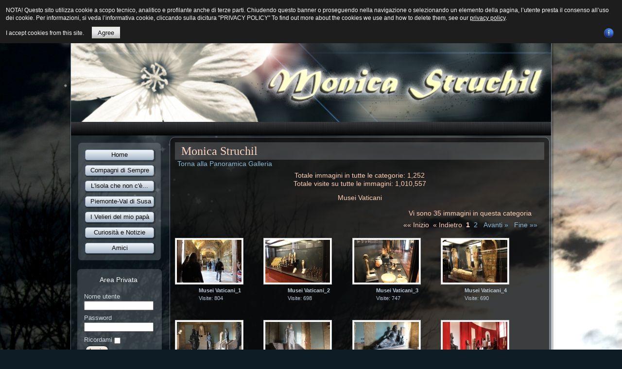

--- FILE ---
content_type: text/html; charset=utf-8
request_url: http://www.struchil.it/struchil/index.php/component/joomgallery/roma/musei-vaticani
body_size: 37784
content:
<!DOCTYPE html PUBLIC "-//W3C//DTD XHTML 1.0 Transitional//EN" "http://www.w3.org/TR/xhtml1/DTD/xhtml1-transitional.dtd">
<html xmlns="http://www.w3.org/1999/xhtml" xml:lang="it-it" lang="it-it" dir="ltr">
<head>
   <base href="http://www.struchil.it/struchil/index.php/component/joomgallery/roma/musei-vaticani" />
  <meta http-equiv="content-type" content="text/html; charset=utf-8" />
  <meta name="robots" content="index, follow" />
  <meta name="keywords" content="monica struchil viaggi piemonte val di susa trentino cuba turchia tunisia marocco paesi arabi portogallo polonia Aushwitz  birkenau campi concentramento parigi  francia  montagna avigliana sacra san michele monte montebenedetto  musinè tagliafuoco certosa prarotto rifugio val gravio colle del lys portia exilles fenestrelle  mussa moncenisio cenisio novalesa medioevale monte abbazia gite no tav notav velieri navi italia cornacchia topi topolini cani lorenz pellicce vivisezione animali" />
  <meta name="description" content="Sito che parla della Valle di Susa, di viaggi e di animali..." />
  <meta name="generator" content="Joomla! 1.5 - Open Source Content Management" />
  <title>Galleria - Categoria: Musei Vaticani</title>
  <link href="/struchil/index.php/component/joomgallery/roma/musei-vaticani?format=feed&amp;type=rss" rel="alternate" type="application/rss+xml" title="RSS 2.0" />
  <link href="/struchil/index.php/component/joomgallery/roma/musei-vaticani?format=feed&amp;type=atom" rel="alternate" type="application/atom+xml" title="Atom 1.0" />
  <link href="/struchil/templates/struchil2/favicon.ico" rel="shortcut icon" type="image/x-icon" />
  <link rel="stylesheet" href="http://www.struchil.it/struchil/components/com_joomgallery/assets/css/joom_settings.css" type="text/css" />
  <link rel="stylesheet" href="http://www.struchil.it/struchil/components/com_joomgallery/assets/css/joomgallery.css" type="text/css" />
  <link rel="stylesheet" href="http://www.struchil.it/struchil/plugins/content/sexybookmarks/style.css?ver=1.1.0" type="text/css" />
  <!-- Do not edit IE conditional style below -->
  <!--[if lte IE 6]>
  <style type="text/css">
    .pngfile {
      behavior:url('http://www.struchil.it/struchil/components/com_joomgallery/assets/js/pngbehavior.htc') !important;
    }
  </style>
  <![endif]-->
  <!-- End Conditional Style -->

 <link rel="stylesheet" href="/struchil/templates/system/css/system.css" type="text/css" />
 <link rel="stylesheet" href="/struchil/templates/system/css/general.css" type="text/css" />
 <link rel="stylesheet" type="text/css" href="/struchil/templates/struchil2/css/template.css" media="screen" />
 <!--[if IE 6]><link rel="stylesheet" href="/struchil/templates/struchil2/css/template.ie6.css" type="text/css" media="screen" /><![endif]-->
 <!--[if IE 7]><link rel="stylesheet" href="/struchil/templates/struchil2/css/template.ie7.css" type="text/css" media="screen" /><![endif]-->
 <script type="text/javascript">if ('undefined' != typeof jQuery) document._artxJQueryBackup = jQuery;</script>
 <script type="text/javascript" src="/struchil/templates/struchil2/jquery.js"></script>
 <script type="text/javascript">jQuery.noConflict();</script>
 <script type="text/javascript" src="/struchil/templates/struchil2/script.js"></script>
 <script type="text/javascript">if (document._artxJQueryBackup) jQuery = document._artxJQueryBackup;</script>

<script type='text/javascript'>
	var _gaq = _gaq || [];
	_gaq.push(['_setAccount', 'UA-38388529-1']);
	_gaq.push(['_trackPageview']);
	(function() {
		var ga = document.createElement('script'); ga.type = 'text/javascript'; ga.async = true;
		ga.src = ('https:' == document.location.protocol ? 'https://ssl' : 'http://www') + '.google-analytics.com/ga.js';
		var s = document.getElementsByTagName('script')[0]; s.parentNode.insertBefore(ga, s);
	})();
</script>

<style type="text/css">
                div#cookieMessageContainer{
                    font: 12px/16px Helvetica,Arial,Verdana,sans-serif;
					position:fixed;
                    z-index:999999;
                    top:0;
					right:0;
                    margin:0 auto;
					padding: 5px;
                }
                #cookieMessageText p,.accept{font: 12px/16px Helvetica,Arial,Verdana,sans-serif;margin:0;padding:0 0 6px;text-align:left;vertical-align:middle}
				.accept label{vertical-align:middle}
				#cookieMessageContainer table,#cookieMessageContainer tr,#cookieMessageContainer td{margin:0;padding:0;vertical-align:middle;border:0;background:none}
                #cookieMessageAgreementForm{margin:0 0 0 10px}
                #cookieMessageInformationIcon{margin:0 10px 0 0;height:29px}
                #continue_button{vertical-align:middle;cursor:pointer;margin:0 0 0 10px}
                #info_icon{vertical-align:middle;margin:5px 0 0}
                #buttonbarContainer{height:29px;margin:0 0 -10px}
				input#AcceptCookies{margin:0 10px;vertical-align:middle}
				#cookieMessageContainer .cookie_button{background: url(http://www.struchil.it/struchil/plugins/system/EUCookieDirectiveLite/images/continue_button.png);text-shadow: #fff 0.1em 0.1em 0.2em; color: #000; padding: 5px 12px;height: 14px;float: left;}
				.accept {float: left;padding: 5px 6px 4px 15px;}
            </style>
</head>
<body>
<div id="art-page-background-glare-wrapper">
    <div id="art-page-background-glare"></div>
</div>
<div id="art-main">
    <div class="cleared reset-box"></div>
<div class="art-box art-sheet">
    <div class="art-box-body art-sheet-body">
<div class="art-header">
<div class="art-logo">
</div>

</div>
<div class="cleared reset-box"></div>
<div class="art-bar art-nav">
<div class="art-nav-outer">
			<ul class="art-hmenu" /></div>
</div>
<div class="cleared reset-box"></div>
<div class="art-layout-wrapper">
    <div class="art-content-layout">
        <div class="art-content-layout-row">
<div class="art-layout-cell art-sidebar1">
    <div class="art-box art-vmenublock">
    <div class="art-box-body art-vmenublock-body">

                  <div class="art-box art-vmenublockcontent">
    <div class="art-box-body art-vmenublockcontent-body">

        <ul class="art-vmenu"><li class="item1"><a href="http://www.struchil.it/struchil/">Home</a></li><li class="item3"><a href="/struchil/index.php/test">Compagni di Sempre</a></li><li class="item4"><a href="/struchil/index.php/lisola-che-non-ce">L'isola che non c'è...</a></li><li class="item5"><a href="/struchil/index.php/piemonte-e-valle-di-susa">Piemonte-Val di Susa</a></li><li class="item6"><a href="/struchil/index.php/i-velieri-del-mio-papa">I Velieri del mio papà</a></li><li class="item9"><a href="/struchil/index.php/curiosita-e-notizie">Curiosità e Notizie</a></li><li class="item8"><a href="/struchil/index.php/amici-online">Amici</a></li></ul>
		<div class="cleared"></div>
    </div>
</div>

		<div class="cleared"></div>
    </div>
</div>

        <div class="art-box art-block">
            <div class="art-box-body art-block-body">
        
                <div class="art-bar art-blockheader">
            <h3 class="t">
        Area Privata</h3>
        </div>
                <div class="art-box art-blockcontent">
            <div class="art-box-body art-blockcontent-body">
        
        <form action="/struchil/index.php/component/joomgallery/" method="post" name="login" id="form-login" >
		<fieldset class="input">
	<p id="form-login-username">
		<label for="modlgn_username">Nome utente</label><br />
		<input id="modlgn_username" type="text" name="username" class="inputbox" alt="username" size="18" />
	</p>
	<p id="form-login-password">
		<label for="modlgn_passwd">Password</label><br />
		<input id="modlgn_passwd" type="password" name="passwd" class="inputbox" size="18" alt="password" />
	</p>
		<p id="form-login-remember">
		<label for="modlgn_remember">Ricordami</label>
		<input id="modlgn_remember" type="checkbox" name="remember" class="inputbox" value="yes" alt="Remember Me" />
	</p>
		<span class="art-button-wrapper"><span class="art-button-l"> </span><span class="art-button-r"> </span><input type="submit" name="Submit" class="button art-button" value="Login" /></span>
	</fieldset>
	<ul>
		<li>
			<a href="/struchil/index.php/component/user/reset">
			Password dimenticata?</a>
		</li>
		<li>
			<a href="/struchil/index.php/component/user/remind">
			Nome utente dimenticato?</a>
		</li>
			</ul>
	
	<input type="hidden" name="option" value="com_user" />
	<input type="hidden" name="task" value="login" />
	<input type="hidden" name="return" value="L3N0cnVjaGlsL2luZGV4LnBocC9jb21wb25lbnQvam9vbWdhbGxlcnkvcm9tYS9tdXNlaS12YXRpY2FuaQ==" />
	<input type="hidden" name="92c4d214b046d7d2f3c063c3baadcf71" value="1" /></form>

        
        		<div class="cleared"></div>
            </div>
        </div>
        
        
        		<div class="cleared"></div>
            </div>
        </div>
        
        <div class="art-box art-block">
            <div class="art-box-body art-block-body">
        
                        <div class="art-box art-blockcontent">
            <div class="art-box-body art-blockcontent-body">
        
        <p style="text-align: center;"><a href="/struchil/..//"><img src="/struchil/images/stories/96-lupo-e-piena-luna.jpg" border="0" width="136" height="130" /></a></p>
<p style="text-align: center;"><a href="http://www.cscray.it" target="_blank"><img src="/struchil/images/stories/logocscray - sf trasp- raggruppato.png" border="0" width="144" height="104" /></a></p>
<p style="text-align: center;"><img src="/struchil/images/stories/NOTAV/logopiccolo.png" border="0" /></p>
        
        		<div class="cleared"></div>
            </div>
        </div>
        
        
        		<div class="cleared"></div>
            </div>
        </div>
        
        <div class="art-box art-block">
            <div class="art-box-body art-block-body">
        
                        <div class="art-box art-blockcontent">
            <div class="art-box-body art-blockcontent-body">
        
        <!-- Vinaora Visitors Counter for Joomla! --><div><div style="text-align: center;"><img src="http://www.struchil.it/struchil/modules/mod_vvisit_counter/images/digit_counter/default/7.png" style="margin:0; padding:0; border:0px none; " alt="mod_vvisit_counter" title="Vinaora Visitors Counter 1.7.3" /><img src="http://www.struchil.it/struchil/modules/mod_vvisit_counter/images/digit_counter/default/9.png" style="margin:0; padding:0; border:0px none; " alt="mod_vvisit_counter" title="Vinaora Visitors Counter 1.7.3" /><img src="http://www.struchil.it/struchil/modules/mod_vvisit_counter/images/digit_counter/default/9.png" style="margin:0; padding:0; border:0px none; " alt="mod_vvisit_counter" title="Vinaora Visitors Counter 1.7.3" /><img src="http://www.struchil.it/struchil/modules/mod_vvisit_counter/images/digit_counter/default/7.png" style="margin:0; padding:0; border:0px none; " alt="mod_vvisit_counter" title="Vinaora Visitors Counter 1.7.3" /><img src="http://www.struchil.it/struchil/modules/mod_vvisit_counter/images/digit_counter/default/2.png" style="margin:0; padding:0; border:0px none; " alt="mod_vvisit_counter" title="Vinaora Visitors Counter 1.7.3" /><img src="http://www.struchil.it/struchil/modules/mod_vvisit_counter/images/digit_counter/default/3.png" style="margin:0; padding:0; border:0px none; " alt="mod_vvisit_counter" title="Vinaora Visitors Counter 1.7.3" /></div><div><table cellpadding="0" cellspacing="0" style="margin: 3px; text-align: center; align: center; width: 80%;" class="vinaora_counter"><tbody align="center"><tr align="left"><td><img src="http://www.struchil.it/struchil/modules/mod_vvisit_counter/images/stats/default/vtoday.png" alt="mod_vvisit_counter" title="2026-01-21" /></td><td>Today</td><td align="right">85</td></tr><tr align="left"><td><img src="http://www.struchil.it/struchil/modules/mod_vvisit_counter/images/stats/default/vyesterday.png" alt="mod_vvisit_counter" title="2026-01-20" /></td><td>Yesterday</td><td align="right">224</td></tr><tr align="left"><td><img src="http://www.struchil.it/struchil/modules/mod_vvisit_counter/images/stats/default/vweek.png" alt="mod_vvisit_counter" title="2026-01-18 -&gt; 2026-01-21" /></td><td>This week</td><td align="right">750</td></tr><tr align="left"><td><img src="http://www.struchil.it/struchil/modules/mod_vvisit_counter/images/stats/default/vlweek.png" alt="mod_vvisit_counter" title="2026-01-11 -&gt; 2026-01-18" /></td><td>Last week</td><td align="right">2847</td></tr><tr align="left"><td><img src="http://www.struchil.it/struchil/modules/mod_vvisit_counter/images/stats/default/vmonth.png" alt="mod_vvisit_counter" title="2026-01-01 -&gt; 2026-01-21" /></td><td>This month</td><td align="right">6962</td></tr><tr align="left"><td><img src="http://www.struchil.it/struchil/modules/mod_vvisit_counter/images/stats/default/vlmonth.png" alt="mod_vvisit_counter" title="2025-12-01 -&gt; 2026-01-01" /></td><td>Last month</td><td align="right">6880</td></tr><tr align="left"><td><img src="http://www.struchil.it/struchil/modules/mod_vvisit_counter/images/stats/default/vall.png" alt="mod_vvisit_counter" title="Visitors Counter" /></td><td>All days</td><td align="right">799723</td></tr></tbody></table></div><hr style="width: 90%" /><div style="text-align: center;">Online (20 minutes ago): 4<br />Your IP: 18.190.155.31<br />SAFARI 537.36;, MAC<br /> Today: Gen 21, 2026</div><div style="text-align: center;"><a href="http://vinaora.com/joomla/vinaora-visitors-counter.html" target="_self" title="Vinaora Visitors Counter 1.7.3 for Joomla!" style="border:0px none; text-decoration:none; ">Visitors Counter</a></div></div>
        
        		<div class="cleared"></div>
            </div>
        </div>
        
        
        		<div class="cleared"></div>
            </div>
        </div>
        

  <div class="cleared"></div>
</div>
<div class="art-layout-cell art-content">

<div class="art-box art-post">
    <div class="art-box-body art-post-body">
<div class="art-post-inner">
<div class="art-postmetadataheader">
<h2 class="art-postheader"><span class="componentheading">
    Monica Struchil  </span></h2>
</div>
<div class="art-postcontent">
<div class="gallery">
  
  <div class="jg_back">
    <a href="/struchil/index.php/component/joomgallery/roma">
      Torna alla Panoramica Galleria</a>
  </div>
  <div class="jg_gallerystats">
    Totale immagini in tutte le categorie: 1,252    <br />
    Totale visite su tutte le immagini: 1,010,557  </div>
  <div class="jg_category">
    <div class="sectiontableheader">
      Musei Vaticani    </div>
    <div class="jg_catdescr">
      <span style="float:left;"><iframe src="http://www.facebook.com/plugins/like.php?href=http%3A%2F%2Fwww.struchil.it%2Fstruchil%2Findex.php%2Fcomponent%2Fcontent%2Farticle%2F&amp;layout=button_count&amp;show_faces=false&amp;width=450&amp;action=like&amp;font=arial&amp;colorscheme=dark&amp;height=65" scrolling="no" frameborder="0" style="border:none; overflow:hidden; width:450px; height:50px;" allowTransparency="true"></iframe></span>    </div>
  </div>
          <a name="category"></a>
          <div class="jg_catcountimg">
    Vi sono 35 immagini in questa categoria  </div>
  <div class="pagenav jg_paginationimg">
      &laquo;&laquo;&nbsp;Inizio&nbsp;
    <span class="pagenav_prev jg_pagination_prev">
    &laquo;&nbsp;Indietro&nbsp;
    </span>
      <span class="jg_pagenav_active">1</span>&nbsp;&nbsp;<a href="/struchil/index.php/component/joomgallery/roma/musei-vaticani?page=2&amp;catpage=1#category" title="Pagina 2" class="jg_pagenav">2</a>
    &nbsp;
    <a class="pagenav_next jg_pagination_next" href="/struchil/index.php/component/joomgallery/roma/musei-vaticani?page=2&amp;catpage=1#category">
      Avanti&nbsp;&raquo;</a>
    &nbsp;
    <a class="jg_pagination_end" href="/struchil/index.php/component/joomgallery/roma/musei-vaticani?page=2&amp;catpage=1#category">
      Fine&nbsp;&raquo;&raquo;
    </a>
  </div>
  <div class="jg_row sectiontableentry2">
    <div class="jg_element_cat">
      <div class="jg_imgalign_catimgs">
        <a title="Musei Vaticani_1" href="/struchil/index.php/component/joomgallery/roma/musei-vaticani/musei-vaticani1-362" class="jg_catelem_photo jg_catelem_photo_align">
          <img src="http://www.struchil.it/struchil/images/joomgallery/thumbnails/roma_la_citt_eterna_1/musei_vaticani_9/musei_vaticani_1_20130127_1142229592.jpg" class="jg_photo" width="133" height="88" alt="Musei Vaticani_1" /></a>
      </div>
      <div class="jg_catelem_txt">
        <ul>
          <li>
            <b>Musei Vaticani_1</b>
                      </li>
          <li>
            Visite: 804          </li>
                  </ul>
      </div>
    </div>
    <div class="jg_element_cat">
      <div class="jg_imgalign_catimgs">
        <a title="Musei Vaticani_2" href="/struchil/index.php/component/joomgallery/roma/musei-vaticani/musei-vaticani2-363" class="jg_catelem_photo jg_catelem_photo_align">
          <img src="http://www.struchil.it/struchil/images/joomgallery/thumbnails/roma_la_citt_eterna_1/musei_vaticani_9/musei_vaticani_2_20130127_1847383358.jpg" class="jg_photo" width="133" height="88" alt="Musei Vaticani_2" /></a>
      </div>
      <div class="jg_catelem_txt">
        <ul>
          <li>
            <b>Musei Vaticani_2</b>
                      </li>
          <li>
            Visite: 698          </li>
                  </ul>
      </div>
    </div>
    <div class="jg_element_cat">
      <div class="jg_imgalign_catimgs">
        <a title="Musei Vaticani_3" href="/struchil/index.php/component/joomgallery/roma/musei-vaticani/musei-vaticani3-364" class="jg_catelem_photo jg_catelem_photo_align">
          <img src="http://www.struchil.it/struchil/images/joomgallery/thumbnails/roma_la_citt_eterna_1/musei_vaticani_9/musei_vaticani_3_20130127_1812566600.jpg" class="jg_photo" width="133" height="88" alt="Musei Vaticani_3" /></a>
      </div>
      <div class="jg_catelem_txt">
        <ul>
          <li>
            <b>Musei Vaticani_3</b>
                      </li>
          <li>
            Visite: 747          </li>
                  </ul>
      </div>
    </div>
    <div class="jg_element_cat">
      <div class="jg_imgalign_catimgs">
        <a title="Musei Vaticani_4" href="/struchil/index.php/component/joomgallery/roma/musei-vaticani/musei-vaticani4-365" class="jg_catelem_photo jg_catelem_photo_align">
          <img src="http://www.struchil.it/struchil/images/joomgallery/thumbnails/roma_la_citt_eterna_1/musei_vaticani_9/musei_vaticani_4_20130127_1994555227.jpg" class="jg_photo" width="133" height="88" alt="Musei Vaticani_4" /></a>
      </div>
      <div class="jg_catelem_txt">
        <ul>
          <li>
            <b>Musei Vaticani_4</b>
                      </li>
          <li>
            Visite: 690          </li>
                  </ul>
      </div>
    </div>
    <div class="jg_clearboth"></div>
  </div>
  <div class="jg_row sectiontableentry1">
    <div class="jg_element_cat">
      <div class="jg_imgalign_catimgs">
        <a title="Musei Vaticani_5" href="/struchil/index.php/component/joomgallery/roma/musei-vaticani/musei-vaticani5-366" class="jg_catelem_photo jg_catelem_photo_align">
          <img src="http://www.struchil.it/struchil/images/joomgallery/thumbnails/roma_la_citt_eterna_1/musei_vaticani_9/musei_vaticani_5_20130127_1186138972.jpg" class="jg_photo" width="133" height="88" alt="Musei Vaticani_5" /></a>
      </div>
      <div class="jg_catelem_txt">
        <ul>
          <li>
            <b>Musei Vaticani_5</b>
                      </li>
          <li>
            Visite: 687          </li>
                  </ul>
      </div>
    </div>
    <div class="jg_element_cat">
      <div class="jg_imgalign_catimgs">
        <a title="Musei Vaticani_6" href="/struchil/index.php/component/joomgallery/roma/musei-vaticani/musei-vaticani6-367" class="jg_catelem_photo jg_catelem_photo_align">
          <img src="http://www.struchil.it/struchil/images/joomgallery/thumbnails/roma_la_citt_eterna_1/musei_vaticani_9/musei_vaticani_6_20130127_1010369426.jpg" class="jg_photo" width="133" height="88" alt="Musei Vaticani_6" /></a>
      </div>
      <div class="jg_catelem_txt">
        <ul>
          <li>
            <b>Musei Vaticani_6</b>
                      </li>
          <li>
            Visite: 731          </li>
                  </ul>
      </div>
    </div>
    <div class="jg_element_cat">
      <div class="jg_imgalign_catimgs">
        <a title="Musei Vaticani_7" href="/struchil/index.php/component/joomgallery/roma/musei-vaticani/musei-vaticani7-368" class="jg_catelem_photo jg_catelem_photo_align">
          <img src="http://www.struchil.it/struchil/images/joomgallery/thumbnails/roma_la_citt_eterna_1/musei_vaticani_9/musei_vaticani_7_20130127_1096875752.jpg" class="jg_photo" width="133" height="88" alt="Musei Vaticani_7" /></a>
      </div>
      <div class="jg_catelem_txt">
        <ul>
          <li>
            <b>Musei Vaticani_7</b>
                      </li>
          <li>
            Visite: 712          </li>
                  </ul>
      </div>
    </div>
    <div class="jg_element_cat">
      <div class="jg_imgalign_catimgs">
        <a title="Musei Vaticani_8" href="/struchil/index.php/component/joomgallery/roma/musei-vaticani/musei-vaticani8-369" class="jg_catelem_photo jg_catelem_photo_align">
          <img src="http://www.struchil.it/struchil/images/joomgallery/thumbnails/roma_la_citt_eterna_1/musei_vaticani_9/musei_vaticani_8_20130127_1216450735.jpg" class="jg_photo" width="133" height="88" alt="Musei Vaticani_8" /></a>
      </div>
      <div class="jg_catelem_txt">
        <ul>
          <li>
            <b>Musei Vaticani_8</b>
                      </li>
          <li>
            Visite: 708          </li>
                  </ul>
      </div>
    </div>
    <div class="jg_clearboth"></div>
  </div>
  <div class="jg_row sectiontableentry2">
    <div class="jg_element_cat">
      <div class="jg_imgalign_catimgs">
        <a title="Musei Vaticani_9" href="/struchil/index.php/component/joomgallery/roma/musei-vaticani/musei-vaticani9-370" class="jg_catelem_photo jg_catelem_photo_align">
          <img src="http://www.struchil.it/struchil/images/joomgallery/thumbnails/roma_la_citt_eterna_1/musei_vaticani_9/musei_vaticani_9_20130127_1893490943.jpg" class="jg_photo" width="133" height="88" alt="Musei Vaticani_9" /></a>
      </div>
      <div class="jg_catelem_txt">
        <ul>
          <li>
            <b>Musei Vaticani_9</b>
                      </li>
          <li>
            Visite: 692          </li>
                  </ul>
      </div>
    </div>
    <div class="jg_element_cat">
      <div class="jg_imgalign_catimgs">
        <a title="Musei Vaticani_10" href="/struchil/index.php/component/joomgallery/roma/musei-vaticani/musei-vaticani10-371" class="jg_catelem_photo jg_catelem_photo_align">
          <img src="http://www.struchil.it/struchil/images/joomgallery/thumbnails/roma_la_citt_eterna_1/musei_vaticani_9/musei_vaticani_10_20130127_1802873806.jpg" class="jg_photo" width="133" height="88" alt="Musei Vaticani_10" /></a>
      </div>
      <div class="jg_catelem_txt">
        <ul>
          <li>
            <b>Musei Vaticani_10</b>
                      </li>
          <li>
            Visite: 687          </li>
                  </ul>
      </div>
    </div>
    <div class="jg_element_cat">
      <div class="jg_imgalign_catimgs">
        <a title="Musei Vaticani_11" href="/struchil/index.php/component/joomgallery/roma/musei-vaticani/musei-vaticani11-372" class="jg_catelem_photo jg_catelem_photo_align">
          <img src="http://www.struchil.it/struchil/images/joomgallery/thumbnails/roma_la_citt_eterna_1/musei_vaticani_9/musei_vaticani_11_20130127_1992515338.jpg" class="jg_photo" width="133" height="88" alt="Musei Vaticani_11" /></a>
      </div>
      <div class="jg_catelem_txt">
        <ul>
          <li>
            <b>Musei Vaticani_11</b>
                      </li>
          <li>
            Visite: 744          </li>
                  </ul>
      </div>
    </div>
    <div class="jg_element_cat">
      <div class="jg_imgalign_catimgs">
        <a title="Musei Vaticani_12" href="/struchil/index.php/component/joomgallery/roma/musei-vaticani/musei-vaticani12-373" class="jg_catelem_photo jg_catelem_photo_align">
          <img src="http://www.struchil.it/struchil/images/joomgallery/thumbnails/roma_la_citt_eterna_1/musei_vaticani_9/musei_vaticani_12_20130127_1725556444.jpg" class="jg_photo" width="133" height="88" alt="Musei Vaticani_12" /></a>
      </div>
      <div class="jg_catelem_txt">
        <ul>
          <li>
            <b>Musei Vaticani_12</b>
                      </li>
          <li>
            Visite: 724          </li>
                  </ul>
      </div>
    </div>
    <div class="jg_clearboth"></div>
  </div>
  <div class="jg_row sectiontableentry1">
    <div class="jg_element_cat">
      <div class="jg_imgalign_catimgs">
        <a title="Musei Vaticani_13" href="/struchil/index.php/component/joomgallery/roma/musei-vaticani/musei-vaticani13-374" class="jg_catelem_photo jg_catelem_photo_align">
          <img src="http://www.struchil.it/struchil/images/joomgallery/thumbnails/roma_la_citt_eterna_1/musei_vaticani_9/musei_vaticani_13_20130127_2023974579.jpg" class="jg_photo" width="133" height="88" alt="Musei Vaticani_13" /></a>
      </div>
      <div class="jg_catelem_txt">
        <ul>
          <li>
            <b>Musei Vaticani_13</b>
                      </li>
          <li>
            Visite: 725          </li>
                  </ul>
      </div>
    </div>
    <div class="jg_element_cat">
      <div class="jg_imgalign_catimgs">
        <a title="Musei Vaticani_14" href="/struchil/index.php/component/joomgallery/roma/musei-vaticani/musei-vaticani14-375" class="jg_catelem_photo jg_catelem_photo_align">
          <img src="http://www.struchil.it/struchil/images/joomgallery/thumbnails/roma_la_citt_eterna_1/musei_vaticani_9/musei_vaticani_14_20130127_2004877709.jpg" class="jg_photo" width="133" height="88" alt="Musei Vaticani_14" /></a>
      </div>
      <div class="jg_catelem_txt">
        <ul>
          <li>
            <b>Musei Vaticani_14</b>
                      </li>
          <li>
            Visite: 741          </li>
                  </ul>
      </div>
    </div>
    <div class="jg_element_cat">
      <div class="jg_imgalign_catimgs">
        <a title="Musei Vaticani_15" href="/struchil/index.php/component/joomgallery/roma/musei-vaticani/musei-vaticani15-376" class="jg_catelem_photo jg_catelem_photo_align">
          <img src="http://www.struchil.it/struchil/images/joomgallery/thumbnails/roma_la_citt_eterna_1/musei_vaticani_9/musei_vaticani_15_20130127_1922657386.jpg" class="jg_photo" width="133" height="88" alt="Musei Vaticani_15" /></a>
      </div>
      <div class="jg_catelem_txt">
        <ul>
          <li>
            <b>Musei Vaticani_15</b>
                      </li>
          <li>
            Visite: 719          </li>
                  </ul>
      </div>
    </div>
    <div class="jg_element_cat">
      <div class="jg_imgalign_catimgs">
        <a title="Musei Vaticani_16" href="/struchil/index.php/component/joomgallery/roma/musei-vaticani/musei-vaticani16-377" class="jg_catelem_photo jg_catelem_photo_align">
          <img src="http://www.struchil.it/struchil/images/joomgallery/thumbnails/roma_la_citt_eterna_1/musei_vaticani_9/musei_vaticani_16_20130127_1884638661.jpg" class="jg_photo" width="133" height="88" alt="Musei Vaticani_16" /></a>
      </div>
      <div class="jg_catelem_txt">
        <ul>
          <li>
            <b>Musei Vaticani_16</b>
                      </li>
          <li>
            Visite: 725          </li>
                  </ul>
      </div>
    </div>
    <div class="jg_clearboth"></div>
  </div>
  <div class="jg_row sectiontableentry2">
    <div class="jg_element_cat">
      <div class="jg_imgalign_catimgs">
        <a title="Musei Vaticani_17" href="/struchil/index.php/component/joomgallery/roma/musei-vaticani/musei-vaticani17-378" class="jg_catelem_photo jg_catelem_photo_align">
          <img src="http://www.struchil.it/struchil/images/joomgallery/thumbnails/roma_la_citt_eterna_1/musei_vaticani_9/musei_vaticani_17_20130127_1472548026.jpg" class="jg_photo" width="133" height="88" alt="Musei Vaticani_17" /></a>
      </div>
      <div class="jg_catelem_txt">
        <ul>
          <li>
            <b>Musei Vaticani_17</b>
                      </li>
          <li>
            Visite: 784          </li>
                  </ul>
      </div>
    </div>
    <div class="jg_element_cat">
      <div class="jg_imgalign_catimgs">
        <a title="Musei Vaticani_18" href="/struchil/index.php/component/joomgallery/roma/musei-vaticani/musei-vaticani18-379" class="jg_catelem_photo jg_catelem_photo_align">
          <img src="http://www.struchil.it/struchil/images/joomgallery/thumbnails/roma_la_citt_eterna_1/musei_vaticani_9/musei_vaticani_18_20130127_2032928214.jpg" class="jg_photo" width="133" height="88" alt="Musei Vaticani_18" /></a>
      </div>
      <div class="jg_catelem_txt">
        <ul>
          <li>
            <b>Musei Vaticani_18</b>
                      </li>
          <li>
            Visite: 737          </li>
                  </ul>
      </div>
    </div>
    <div class="jg_element_cat">
      <div class="jg_imgalign_catimgs">
        <a title="Musei Vaticani_19" href="/struchil/index.php/component/joomgallery/roma/musei-vaticani/musei-vaticani19-380" class="jg_catelem_photo jg_catelem_photo_align">
          <img src="http://www.struchil.it/struchil/images/joomgallery/thumbnails/roma_la_citt_eterna_1/musei_vaticani_9/musei_vaticani_19_20130127_1129208357.jpg" class="jg_photo" width="133" height="88" alt="Musei Vaticani_19" /></a>
      </div>
      <div class="jg_catelem_txt">
        <ul>
          <li>
            <b>Musei Vaticani_19</b>
                      </li>
          <li>
            Visite: 762          </li>
                  </ul>
      </div>
    </div>
    <div class="jg_element_cat">
      <div class="jg_imgalign_catimgs">
        <a title="Musei Vaticani_20" href="/struchil/index.php/component/joomgallery/roma/musei-vaticani/musei-vaticani20-381" class="jg_catelem_photo jg_catelem_photo_align">
          <img src="http://www.struchil.it/struchil/images/joomgallery/thumbnails/roma_la_citt_eterna_1/musei_vaticani_9/musei_vaticani_20_20130127_2025208421.jpg" class="jg_photo" width="133" height="88" alt="Musei Vaticani_20" /></a>
      </div>
      <div class="jg_catelem_txt">
        <ul>
          <li>
            <b>Musei Vaticani_20</b>
                      </li>
          <li>
            Visite: 800          </li>
                  </ul>
      </div>
    </div>
    <div class="jg_clearboth"></div>
  </div>
  <div class="jg_row sectiontableentry1">
    <div class="jg_element_cat">
      <div class="jg_imgalign_catimgs">
        <a title="Musei Vaticani_21" href="/struchil/index.php/component/joomgallery/roma/musei-vaticani/musei-vaticani21-382" class="jg_catelem_photo jg_catelem_photo_align">
          <img src="http://www.struchil.it/struchil/images/joomgallery/thumbnails/roma_la_citt_eterna_1/musei_vaticani_9/musei_vaticani_21_20130127_1232198886.jpg" class="jg_photo" width="133" height="88" alt="Musei Vaticani_21" /></a>
      </div>
      <div class="jg_catelem_txt">
        <ul>
          <li>
            <b>Musei Vaticani_21</b>
                      </li>
          <li>
            Visite: 690          </li>
                  </ul>
      </div>
    </div>
    <div class="jg_element_cat">
      <div class="jg_imgalign_catimgs">
        <a title="Musei Vaticani_22" href="/struchil/index.php/component/joomgallery/roma/musei-vaticani/musei-vaticani22-383" class="jg_catelem_photo jg_catelem_photo_align">
          <img src="http://www.struchil.it/struchil/images/joomgallery/thumbnails/roma_la_citt_eterna_1/musei_vaticani_9/musei_vaticani_22_20130127_1043572342.jpg" class="jg_photo" width="133" height="88" alt="Musei Vaticani_22" /></a>
      </div>
      <div class="jg_catelem_txt">
        <ul>
          <li>
            <b>Musei Vaticani_22</b>
                      </li>
          <li>
            Visite: 844          </li>
                  </ul>
      </div>
    </div>
    <div class="jg_element_cat">
      <div class="jg_imgalign_catimgs">
        <a title="Musei Vaticani_23" href="/struchil/index.php/component/joomgallery/roma/musei-vaticani/musei-vaticani23-384" class="jg_catelem_photo jg_catelem_photo_align">
          <img src="http://www.struchil.it/struchil/images/joomgallery/thumbnails/roma_la_citt_eterna_1/musei_vaticani_9/musei_vaticani_23_20130127_1928990921.jpg" class="jg_photo" width="133" height="88" alt="Musei Vaticani_23" /></a>
      </div>
      <div class="jg_catelem_txt">
        <ul>
          <li>
            <b>Musei Vaticani_23</b>
                      </li>
          <li>
            Visite: 709          </li>
                  </ul>
      </div>
    </div>
    <div class="jg_element_cat">
      <div class="jg_imgalign_catimgs">
        <a title="Musei Vaticani_24" href="/struchil/index.php/component/joomgallery/roma/musei-vaticani/musei-vaticani24-385" class="jg_catelem_photo jg_catelem_photo_align">
          <img src="http://www.struchil.it/struchil/images/joomgallery/thumbnails/roma_la_citt_eterna_1/musei_vaticani_9/musei_vaticani_24_20130127_1947571518.jpg" class="jg_photo" width="133" height="88" alt="Musei Vaticani_24" /></a>
      </div>
      <div class="jg_catelem_txt">
        <ul>
          <li>
            <b>Musei Vaticani_24</b>
                      </li>
          <li>
            Visite: 710          </li>
                  </ul>
      </div>
    </div>
    <div class="jg_clearboth"></div>
  </div>
  <div class="sectiontableheader">
    &nbsp;
  </div>
  <div class="jg_catcountimg">
    Vi sono 35 immagini in questa categoria  </div>
  <div class="pagenav jg_paginationimg">
      &laquo;&laquo;&nbsp;Inizio&nbsp;
    <span class="pagenav_prev jg_pagination_prev">
    &laquo;&nbsp;Indietro&nbsp;
    </span>
      <span class="jg_pagenav_active">1</span>&nbsp;&nbsp;<a href="/struchil/index.php/component/joomgallery/roma/musei-vaticani?page=2&amp;catpage=1#category" title="Pagina 2" class="jg_pagenav">2</a>
    &nbsp;
    <a class="pagenav_next jg_pagination_next" href="/struchil/index.php/component/joomgallery/roma/musei-vaticani?page=2&amp;catpage=1#category">
      Avanti&nbsp;&raquo;</a>
    &nbsp;
    <a class="jg_pagination_end" href="/struchil/index.php/component/joomgallery/roma/musei-vaticani?page=2&amp;catpage=1#category">
      Fine&nbsp;&raquo;&raquo;
    </a>
  </div>
  <div class="jg_gallerystats">
    Totale immagini in tutte le categorie: 1,252  </div>
  <div class="jg_back">
    <a href="/struchil/index.php/component/joomgallery/roma">
      Torna alla Panoramica Galleria</a>
  </div>
</div>
</div>
<div class="cleared"></div>
</div>

		<div class="cleared"></div>
    </div>
</div>

  <div class="cleared"></div>
</div>

        </div>
    </div>
</div>
<div class="cleared"></div>


<div class="art-footer">
    <div class="art-footer-body">
                        <div class="art-footer-text">
                                        <p>Created By Monica Struchil - Copyright © 2012. All Rights Reserved.</p>

                                                        </div>
        <div class="cleared"></div>
    </div>
</div>

		<div class="cleared"></div>
    </div>
</div>
<div class="cleared"></div>


    <div class="cleared"></div>
</div>

<div id="cookieMessageOuter" style="width:100%"><div id="cookieMessageContainer" style="width:100%;background-color:#1D1D1D;color:#fff"><table width="100%"><tr><td colspan="2"><div id="cookieMessageText" style="padding:6px 10px 0 15px;"><p style="color:#fff!important">NOTA! Questo sito utilizza cookie a scopo tecnico, analitico e profilante anche di terze parti.
Chiudendo questo banner o proseguendo nella navigazione o selezionando un elemento della pagina, l’utente presta il consenso all’uso dei cookie. Per informazioni, si veda l’informativa cookie, cliccando sulla dicitura "PRIVACY POLICY" To find out more about the cookies we use and how to delete them, see our <a id="cookieMessageDetailsLink" style="color:#fff!important; text-decoration: underline;" title="View our privacy policy page" href="http://www.struchil.it/struchil/index.php/component/content/article/128-privacy">privacy policy</a>.</p></div></td></tr><tr><td><span class="accept"><span class="cookieMessageText" style="color:#fff;" !important;>I accept cookies from this site.</span></span></label> <div border="0" class="cookie_button" id="continue_button" onclick="SetCookie('cookieAcceptanceCookie','accepted',9999);">Agree</div></p></td><td align="right"><div id="cookieMessageInformationIcon" style="float:right"><a href="http://www.channeldigital.co.uk/developer-resources/eu-cookie-directive-module.html" target="_blank" title="Open EU Cookie Directive Module Information in a new tab or window"><img id="info_icon" src="http://www.struchil.it/struchil/plugins/system/EUCookieDirectiveLite/images/info_icon.png" alt="EU Cookie Directive Module Information" border="0" width="20" height="20" /></a></div></td></tr></table></div></div><script type="text/javascript" src="http://www.struchil.it/struchil/plugins/system/EUCookieDirectiveLite/EUCookieDirective.js"></script>
</body>
</html>